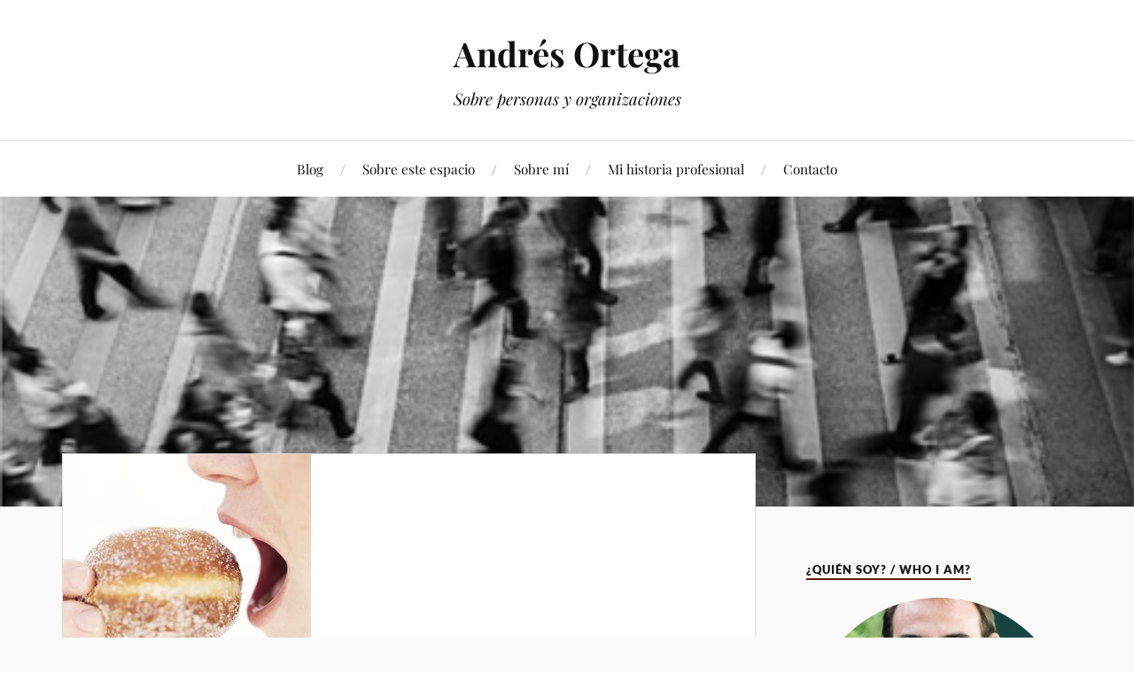

--- FILE ---
content_type: text/html; charset=UTF-8
request_url: http://andres-ortega.com/stk73829cor/
body_size: 9063
content:
<!DOCTYPE html>

<html class="no-js" lang="es-ES">

	<head profile="http://gmpg.org/xfn/11">

		<meta http-equiv="Content-Type" content="text/html; charset=UTF-8" />
		<meta name="viewport" content="width=device-width, initial-scale=1.0, maximum-scale=1.0, user-scalable=no" >

		<title>stk73829cor &#8211; Andrés Ortega</title>
<script>document.documentElement.className = document.documentElement.className.replace("no-js","js");</script>
<link rel='dns-prefetch' href='//s0.wp.com' />
<link rel='dns-prefetch' href='//s.gravatar.com' />
<link rel='dns-prefetch' href='//s.w.org' />
<link rel="alternate" type="application/rss+xml" title="Andrés Ortega &raquo; Feed" href="http://andres-ortega.com/feed/" />
<link rel="alternate" type="application/rss+xml" title="Andrés Ortega &raquo; RSS de los comentarios" href="http://andres-ortega.com/comments/feed/" />
<link rel="alternate" type="application/rss+xml" title="Andrés Ortega &raquo; stk73829cor RSS de los comentarios" href="http://andres-ortega.com/feed/?attachment_id=361" />
		<script type="text/javascript">
			window._wpemojiSettings = {"baseUrl":"https:\/\/s.w.org\/images\/core\/emoji\/2.3\/72x72\/","ext":".png","svgUrl":"https:\/\/s.w.org\/images\/core\/emoji\/2.3\/svg\/","svgExt":".svg","source":{"concatemoji":"http:\/\/andres-ortega.com\/wp-includes\/js\/wp-emoji-release.min.js?ver=4.8.25"}};
			!function(t,a,e){var r,i,n,o=a.createElement("canvas"),l=o.getContext&&o.getContext("2d");function c(t){var e=a.createElement("script");e.src=t,e.defer=e.type="text/javascript",a.getElementsByTagName("head")[0].appendChild(e)}for(n=Array("flag","emoji4"),e.supports={everything:!0,everythingExceptFlag:!0},i=0;i<n.length;i++)e.supports[n[i]]=function(t){var e,a=String.fromCharCode;if(!l||!l.fillText)return!1;switch(l.clearRect(0,0,o.width,o.height),l.textBaseline="top",l.font="600 32px Arial",t){case"flag":return(l.fillText(a(55356,56826,55356,56819),0,0),e=o.toDataURL(),l.clearRect(0,0,o.width,o.height),l.fillText(a(55356,56826,8203,55356,56819),0,0),e===o.toDataURL())?!1:(l.clearRect(0,0,o.width,o.height),l.fillText(a(55356,57332,56128,56423,56128,56418,56128,56421,56128,56430,56128,56423,56128,56447),0,0),e=o.toDataURL(),l.clearRect(0,0,o.width,o.height),l.fillText(a(55356,57332,8203,56128,56423,8203,56128,56418,8203,56128,56421,8203,56128,56430,8203,56128,56423,8203,56128,56447),0,0),e!==o.toDataURL());case"emoji4":return l.fillText(a(55358,56794,8205,9794,65039),0,0),e=o.toDataURL(),l.clearRect(0,0,o.width,o.height),l.fillText(a(55358,56794,8203,9794,65039),0,0),e!==o.toDataURL()}return!1}(n[i]),e.supports.everything=e.supports.everything&&e.supports[n[i]],"flag"!==n[i]&&(e.supports.everythingExceptFlag=e.supports.everythingExceptFlag&&e.supports[n[i]]);e.supports.everythingExceptFlag=e.supports.everythingExceptFlag&&!e.supports.flag,e.DOMReady=!1,e.readyCallback=function(){e.DOMReady=!0},e.supports.everything||(r=function(){e.readyCallback()},a.addEventListener?(a.addEventListener("DOMContentLoaded",r,!1),t.addEventListener("load",r,!1)):(t.attachEvent("onload",r),a.attachEvent("onreadystatechange",function(){"complete"===a.readyState&&e.readyCallback()})),(r=e.source||{}).concatemoji?c(r.concatemoji):r.wpemoji&&r.twemoji&&(c(r.twemoji),c(r.wpemoji)))}(window,document,window._wpemojiSettings);
		</script>
		<style type="text/css">
img.wp-smiley,
img.emoji {
	display: inline !important;
	border: none !important;
	box-shadow: none !important;
	height: 1em !important;
	width: 1em !important;
	margin: 0 .07em !important;
	vertical-align: -0.1em !important;
	background: none !important;
	padding: 0 !important;
}
</style>
<link rel='stylesheet' id='lovecraft_googlefonts-css'  href='http://andres-ortega.com/wp-content/themes/lovecraft/assets/css/fonts.css?ver=4.8.25' type='text/css' media='all' />
<link rel='stylesheet' id='lovecraft_genericons-css'  href='http://andres-ortega.com/wp-content/themes/lovecraft/assets/css/genericons.min.css?ver=4.8.25' type='text/css' media='all' />
<link rel='stylesheet' id='lovecraft_style-css'  href='http://andres-ortega.com/wp-content/themes/lovecraft/style.css?ver=2.1.1' type='text/css' media='all' />
<link rel='stylesheet' id='jetpack_css-css'  href='http://andres-ortega.com/wp-content/plugins/jetpack/css/jetpack.css?ver=5.0.3' type='text/css' media='all' />
<script type='text/javascript' src='http://andres-ortega.com/wp-includes/js/jquery/jquery.js?ver=1.12.4'></script>
<script type='text/javascript' src='http://andres-ortega.com/wp-includes/js/jquery/jquery-migrate.min.js?ver=1.4.1'></script>
<script type='text/javascript' src='http://andres-ortega.com/wp-content/themes/lovecraft/assets/js/doubletaptogo.min.js?ver=1'></script>
<link rel='https://api.w.org/' href='http://andres-ortega.com/wp-json/' />
<link rel="EditURI" type="application/rsd+xml" title="RSD" href="http://andres-ortega.com/xmlrpc.php?rsd" />
<link rel="wlwmanifest" type="application/wlwmanifest+xml" href="http://andres-ortega.com/wp-includes/wlwmanifest.xml" /> 
<meta name="generator" content="WordPress 4.8.25" />
<link rel='shortlink' href='http://wp.me/a2Xd55-5P' />
<link rel="alternate" type="application/json+oembed" href="http://andres-ortega.com/wp-json/oembed/1.0/embed?url=http%3A%2F%2Fandres-ortega.com%2Fstk73829cor%2F" />
<link rel="alternate" type="text/xml+oembed" href="http://andres-ortega.com/wp-json/oembed/1.0/embed?url=http%3A%2F%2Fandres-ortega.com%2Fstk73829cor%2F&#038;format=xml" />

<link rel='dns-prefetch' href='//v0.wordpress.com'>
<!-- Customizer CSS --><style type="text/css">a { color:#681c09; }.blog-title a:hover { color:#681c09; }.main-menu li:hover > a, .main-menu li.focus > a { color:#681c09; }.main-menu > .menu-item-has-children > a:after { border-top-color:#681c09; }blockquote:after { color:#681c09; }button:hover, .button:hover, .faux-button:hover, .wp-block-button__link:hover, :root .wp-block-file__button:hover, input[type="button"]:hover, input[type="reset"]:hover, input[type="submit"]:hover { background-color:#681c09; }.is-style-outline .wp-block-button__link:hover, .wp-block-button__link.is-style-outline:hover { color:#681c09; }:root .has-accent-color { color:#681c09; }:root .has-accent-background-color { background-color:#681c09; }.post-tags a:hover { background-color:#681c09; }.post-tags a:hover:before { border-right-color:#681c09; }.post-content .page-links a:hover { background-color:#681c09; }.post-navigation h4 a:hover { color:#681c09; }.comments-title-link a { color:#681c09; }.comments .pingbacks li a:hover { color:#681c09; }.comment-header h4 a:hover { color:#681c09; }.bypostauthor .comment-author-icon { background-color:#681c09; }.form-submit #submit:hover { background-color:#681c09; }.comments-nav a:hover { color:#681c09; }.pingbacks-title { border-bottom-color:#681c09; }.archive-navigation a:hover { color:#681c09; }.widget-title { border-bottom-color:#681c09; }.widget-content .textwidget a:hover { color:#681c09; }.widget_archive li a:hover { color:#681c09; }.widget_categories li a:hover { color:#681c09; }.widget_meta li a:hover { color:#681c09; }.widget_nav_menu li a:hover { color:#681c09; }.widget_rss .widget-content ul a.rsswidget:hover { color:#681c09; }#wp-calendar thead th { color:#681c09; }#wp-calendar tfoot a:hover { color:#681c09; }.widget .tagcloud a:hover { background-color:#681c09; }.widget .tagcloud a:hover:before { border-right-color:#681c09; }.footer .widget .tagcloud a:hover { background-color:#681c09; }.footer .widget .tagcloud a:hover:before { border-right-color:#681c09; }.credits .sep { color:#681c09; }.credits a:hover { color:#681c09; }.nav-toggle.active .bar { background-color:#681c09; }.search-toggle.active .genericon { color:#681c09; }.mobile-menu .current-menu-item:before { color:#681c09; }.mobile-menu .current_page_item:before { color:#681c09; }</style><!--/Customizer CSS-->
<!-- Jetpack Open Graph Tags -->
<meta property="og:type" content="article" />
<meta property="og:title" content="stk73829cor" />
<meta property="og:url" content="http://andres-ortega.com/stk73829cor/" />
<meta property="og:description" content="side view of a woman&#8217;s hand holding a doughnut to her mouth" />
<meta property="article:published_time" content="2012-03-09T11:50:00+00:00" />
<meta property="article:modified_time" content="2012-03-09T11:50:00+00:00" />
<meta property="og:site_name" content="Andrés Ortega" />
<meta property="og:image" content="http://andres-ortega.com/wp-content/uploads/2012/03/apetito1.jpg" />
<meta property="og:locale" content="es_ES" />
<meta name="twitter:site" content="@AndresOrtega" />
<meta name="twitter:card" content="summary" />

	</head>

	<body class="attachment attachment-template-default single single-attachment postid-361 attachmentid-361 attachment-jpeg">

		
		<a class="skip-link button" href="#site-content">Ir al contenido</a>

		<header class="header-wrapper">

			<div class="header section bg-white small-padding">

				<div class="section-inner group">

					
						<div class="blog-title">
							<a href="http://andres-ortega.com" rel="home">Andrés Ortega</a>
						</div>
					
													<h4 class="blog-tagline">Sobre personas y organizaciones</h4>
											
					
				</div><!-- .section-inner -->

			</div><!-- .header -->

			<div class="toggles group">

				<button type="button" class="nav-toggle toggle">
					<div class="bar"></div>
					<div class="bar"></div>
					<div class="bar"></div>
					<span class="screen-reader-text">Alternar el menú móvil</span>
				</button>

				<button type="button" class="search-toggle toggle">
					<div class="genericon genericon-search"></div>
					<span class="screen-reader-text">Alternar el campo de búsqueda</span>
				</button>

			</div><!-- .toggles -->

		</header><!-- .header-wrapper -->

		<div class="navigation bg-white no-padding">

			<div class="section-inner group">

				<ul class="mobile-menu">

					<li id="menu-item-861" class="menu-item menu-item-type-custom menu-item-object-custom menu-item-home menu-item-861"><a href="http://andres-ortega.com/">Blog</a></li>
<li id="menu-item-854" class="menu-item menu-item-type-post_type menu-item-object-page menu-item-854"><a href="http://andres-ortega.com/about/">Sobre este espacio</a></li>
<li id="menu-item-853" class="menu-item menu-item-type-post_type menu-item-object-page menu-item-853"><a href="http://andres-ortega.com/sobre-el-autor/">Sobre mí</a></li>
<li id="menu-item-851" class="menu-item menu-item-type-post_type menu-item-object-page menu-item-851"><a href="http://andres-ortega.com/mi-historial-profesional/">Mi historia profesional</a></li>
<li id="menu-item-860" class="menu-item menu-item-type-post_type menu-item-object-page menu-item-860"><a href="http://andres-ortega.com/contacto/">Contacto</a></li>

				</ul>

				<div class="mobile-search">
					
<form method="get" class="search-form" id="search-form-6972c0cac8716" action="http://andres-ortega.com/">
	<input type="search" class="search-field" placeholder="Escribe aqui" name="s" id="s-6972c0cac87a0" />
	<button type="submit" class="search-button"><div class="genericon genericon-search"></div><span class="screen-reader-text">Buscar</span></button>
</form>
				</div><!-- .mobile-search -->

				<ul class="main-menu">

					<li class="menu-item menu-item-type-custom menu-item-object-custom menu-item-home menu-item-861"><a href="http://andres-ortega.com/">Blog</a></li>
<li class="menu-item menu-item-type-post_type menu-item-object-page menu-item-854"><a href="http://andres-ortega.com/about/">Sobre este espacio</a></li>
<li class="menu-item menu-item-type-post_type menu-item-object-page menu-item-853"><a href="http://andres-ortega.com/sobre-el-autor/">Sobre mí</a></li>
<li class="menu-item menu-item-type-post_type menu-item-object-page menu-item-851"><a href="http://andres-ortega.com/mi-historial-profesional/">Mi historia profesional</a></li>
<li class="menu-item menu-item-type-post_type menu-item-object-page menu-item-860"><a href="http://andres-ortega.com/contacto/">Contacto</a></li>

				</ul><!-- .main-menu -->

			</div><!-- .section-inner -->

		</div><!-- .navigation -->

		
			<figure class="header-image bg-image" style="background-image: url( http://andres-ortega.com/wp-content/uploads/2023/02/cropped-crowd.png );">
				<img src="http://andres-ortega.com/wp-content/uploads/2023/02/cropped-crowd.png" />
			</figure>

		
		<main id="site-content">
<div class="wrapper section">

	<div class="section-inner group">

		<div class="content">

			
					<article id="post-361" class="single post post-361 attachment type-attachment status-inherit hentry">

						<figure class="post-image">
							<img width="280" height="280" src="http://andres-ortega.com/wp-content/uploads/2012/03/apetito1.jpg" class="attachment-post-image size-post-image" alt="" srcset="http://andres-ortega.com/wp-content/uploads/2012/03/apetito1.jpg 280w, http://andres-ortega.com/wp-content/uploads/2012/03/apetito1-120x120.jpg 120w, http://andres-ortega.com/wp-content/uploads/2012/03/apetito1-240x240.jpg 240w, http://andres-ortega.com/wp-content/uploads/2012/03/apetito1-210x210.jpg 210w" sizes="(max-width: 280px) 100vw, 280px" />						</figure>

						<div class="post-inner">

							<div class="post-header">

								<h1 class="post-title">apetito1.jpg</h1>

								<div class="post-meta">

									<p>por <a href="http://andres-ortega.com/author/ander73/" title="Entradas de Andrés Ortega" rel="author">Andrés Ortega</a></p>

									<p class="post-date">el <a href="http://andres-ortega.com/stk73829cor/">09/03/2012</a></p>

									
									<p>Resolución: 280x280 px</p>

								</div><!-- .post-meta -->

							</div><!-- .post-header -->

							
						</div><!-- .post-inner -->

						<div class="respond-container">	<div id="respond" class="comment-respond">
		<h3 id="reply-title" class="comment-reply-title">Deja un comentario <small><a rel="nofollow" id="cancel-comment-reply-link" href="/stk73829cor/#respond" style="display:none;">Cancelar respuesta</a></small></h3>			<form action="http://andres-ortega.com/wp-comments-post.php" method="post" id="commentform" class="comment-form">
				<p class="comment-notes"><span id="email-notes">Tu dirección de correo electrónico no será publicada.</span> Los campos obligatorios están marcados con <span class="required">*</span></p><p class="comment-form-comment"><label for="comment">Comentario</label> <textarea id="comment" name="comment" cols="45" rows="8" maxlength="65525" aria-required="true" required="required"></textarea></p><p class="comment-form-author"><label for="author">Nombre <span class="required">*</span></label> <input id="author" name="author" type="text" value="" size="30" maxlength="245" aria-required='true' required='required' /></p>
<p class="comment-form-email"><label for="email">Correo electrónico <span class="required">*</span></label> <input id="email" name="email" type="text" value="" size="30" maxlength="100" aria-describedby="email-notes" aria-required='true' required='required' /></p>
<p class="comment-form-url"><label for="url">Web</label> <input id="url" name="url" type="text" value="" size="30" maxlength="200" /></p>
<p class="form-submit"><input name="submit" type="submit" id="submit" class="submit" value="Publicar comentario" /> <input type='hidden' name='comment_post_ID' value='361' id='comment_post_ID' />
<input type='hidden' name='comment_parent' id='comment_parent' value='0' />
</p><p style="display: none;"><input type="hidden" id="akismet_comment_nonce" name="akismet_comment_nonce" value="f622d27994" /></p><p class="comment-subscription-form"><input type="checkbox" name="subscribe_blog" id="subscribe_blog" value="subscribe" style="width: auto; -moz-appearance: checkbox; -webkit-appearance: checkbox;" /> <label class="subscribe-label" id="subscribe-blog-label" for="subscribe_blog">Recibir un email con cada nueva entrada.</label></p><p style="display: none;"><input type="hidden" id="ak_js" name="ak_js" value="244"/></p>			</form>
			</div><!-- #respond -->
	</div><!-- .respond-container -->
			</article><!-- .post -->

		</div><!-- .content -->

		<aside class="sidebar">

	<div id="text-2" class="widget widget_text"><div class="widget-content"><h3 class="widget-title">¿Quién soy? / Who I am?</h3>			<div class="textwidget"><p><img src="http://andres-ortega.com/wp-content/uploads/2023/02/andres-ortega-rounded.png" alt="Andrés Ortega" />Future of Work advisor / Asesor sobre el futuro del trabajo.  Sociologist / Sociólogo. HR transformation advisor / Asesor sobre transformación en RR.HH. Speaker / Conferenciante</p>
<p>Purpose: Ignite cultural transformation to evolve HR , EX (Employee Experience), Talent Management and Learning and Development</p>
<p><a href="https://twitter.com/AndresOrtega">Twitter</a> / <a href="http://www.facebook.com/HumanBeing.AndresOrtega">Facebook</a> / <a href="http://www.linkedin.com/in/andresortegamartinez">Linkedin</a></p>
</div>
		</div></div><div id="popularitypostswidget-2" class="widget popularitypostswidget"><div class="widget-content"><h3 class="widget-title">Entradas más populares</h3><ul> 
 	<li>
			<span class="ppw-post-title"><a href="http://andres-ortega.com/las-5-competencias-clave-del-lider-de-la-organizacion-del-s-xxi/" title="Las 5 competencias clave del Líder de la Organización del S.XXI" rel="nofollow">Las 5 competencias clave del Líder de la Organización del S....</a></span>
			<span class="post-stats">
			
			<br>
			
			<span class="ppw-views"></span>			<span class="ppw-comments"></span> 
			<span class="ppw-date"></span>
			</span>
				</li> 
 	<li>
			<span class="ppw-post-title"><a href="http://andres-ortega.com/10-rasgos-que-definen-el-adn-del-agente-de-cambio/" title="10 rasgos que definen el ADN del agente de cambio" rel="nofollow">10 rasgos que definen el ADN del agente de cambio</a></span>
			<span class="post-stats">
			
			<br>
			
			<span class="ppw-views"></span>			<span class="ppw-comments"></span> 
			<span class="ppw-date"></span>
			</span>
				</li> 
 	<li>
			<span class="ppw-post-title"><a href="http://andres-ortega.com/tiempo-de-cambio-significa-tiempo-de-accion/" title="Tiempo de Cambio significa tiempo de Acción" rel="nofollow">Tiempo de Cambio significa tiempo de Acción</a></span>
			<span class="post-stats">
			
			<br>
			
			<span class="ppw-views"></span>			<span class="ppw-comments"></span> 
			<span class="ppw-date"></span>
			</span>
				</li> 
 	<li>
			<span class="ppw-post-title"><a href="http://andres-ortega.com/la-desobediencia-inteligente-como-motor-de-la-innovacion/" title="La desobediencia inteligente como motor de la innovación…" rel="nofollow">La desobediencia inteligente como motor de la innovación…</a></span>
			<span class="post-stats">
			
			<br>
			
			<span class="ppw-views"></span>			<span class="ppw-comments"></span> 
			<span class="ppw-date"></span>
			</span>
				</li> 
 	<li>
			<span class="ppw-post-title"><a href="http://andres-ortega.com/las-3-claves-de-la-revolucion-agile-maestria-autonomia-y-proposito/" title="Las 3 claves de la revolución Agile: maestría, autonomía y propósito" rel="nofollow">Las 3 claves de la revolución Agile: maestría, autonomía y p...</a></span>
			<span class="post-stats">
			
			<br>
			
			<span class="ppw-views"></span>			<span class="ppw-comments"></span> 
			<span class="ppw-date"></span>
			</span>
				</li></ul></div></div><div id="blog_subscription-2" class="widget jetpack_subscription_widget"><div class="widget-content"><h3 class="widget-title">Suscribirte por correo</h3>
			<form action="#" method="post" accept-charset="utf-8" id="subscribe-blog-blog_subscription-2">
				<div id="subscribe-text"><p>Incluye tu dirección de correo para que te enviemos las nuevas entradas del blog:</p>
</div>					<p id="subscribe-email">
						<label id="jetpack-subscribe-label" for="subscribe-field-blog_subscription-2">
							Dirección de correo						</label>
						<input type="email" name="email" required="required" class="required" value="" id="subscribe-field-blog_subscription-2" placeholder="Dirección de correo" />
					</p>

					<p id="subscribe-submit">
						<input type="hidden" name="action" value="subscribe" />
						<input type="hidden" name="source" value="http://andres-ortega.com/stk73829cor/" />
						<input type="hidden" name="sub-type" value="widget" />
						<input type="hidden" name="redirect_fragment" value="blog_subscription-2" />
												<input type="submit" value="Enviar" name="jetpack_subscriptions_widget" />
					</p>
							</form>

			<script>
			/*
			Custom functionality for safari and IE
			 */
			(function( d ) {
				// In case the placeholder functionality is available we remove labels
				if ( ( 'placeholder' in d.createElement( 'input' ) ) ) {
					var label = d.querySelector( 'label[for=subscribe-field-blog_subscription-2]' );
						label.style.clip 	 = 'rect(1px, 1px, 1px, 1px)';
						label.style.position = 'absolute';
						label.style.height   = '1px';
						label.style.width    = '1px';
						label.style.overflow = 'hidden';
				}

				// Make sure the email value is filled in before allowing submit
				var form = d.getElementById('subscribe-blog-blog_subscription-2'),
					input = d.getElementById('subscribe-field-blog_subscription-2'),
					handler = function( event ) {
						if ( '' === input.value ) {
							input.focus();

							if ( event.preventDefault ){
								event.preventDefault();
							}

							return false;
						}
					};

				if ( window.addEventListener ) {
					form.addEventListener( 'submit', handler, false );
				} else {
					form.attachEvent( 'onsubmit', handler );
				}
			})( document );
			</script>
				
</div></div><div id="rss_links-2" class="widget widget_rss_links"><div class="widget-content"><h3 class="widget-title">Para suscribirte por RSS</h3><p><a target="_self" href="http://andres-ortega.com/feed/" title="Suscribirse a Entradas"><img src="http://andres-ortega.com/wp-content/plugins/jetpack/images/rss/orange-small.png" alt="RSS Feed" /></a>&nbsp;<a target="_self" href="http://andres-ortega.com/feed/" title="Suscribirse a Entradas">RSS - Entradas</a></p><p><a target="_self" href="http://andres-ortega.com/comments/feed/" title="Suscribirse a Comentarios"><img src="http://andres-ortega.com/wp-content/plugins/jetpack/images/rss/orange-small.png" alt="RSS Feed" /></a>&nbsp;<a target="_self" href="http://andres-ortega.com/comments/feed/" title="Suscribirse a Comentarios">RSS - Comentarios</a></p>
</div></div><div id="tag_cloud-2" class="widget widget_tag_cloud"><div class="widget-content"><h3 class="widget-title">Nube de etiquetas</h3><div class="tagcloud"><a href="http://andres-ortega.com/tag/2-0/" class="tag-cloud-link tag-link-17 tag-link-position-1" style="font-size: 11.4255319149pt;" aria-label="2.0 (11 elementos)">2.0</a>
<a href="http://andres-ortega.com/tag/accion/" class="tag-cloud-link tag-link-21 tag-link-position-2" style="font-size: 8.74468085106pt;" aria-label="Acción (7 elementos)">Acción</a>
<a href="http://andres-ortega.com/tag/aprendizaje/" class="tag-cloud-link tag-link-32 tag-link-position-3" style="font-size: 13.6595744681pt;" aria-label="Aprendizaje (16 elementos)">Aprendizaje</a>
<a href="http://andres-ortega.com/tag/cambio/" class="tag-cloud-link tag-link-44 tag-link-position-4" style="font-size: 20.8085106383pt;" aria-label="Cambio (50 elementos)">Cambio</a>
<a href="http://andres-ortega.com/tag/change-management/" class="tag-cloud-link tag-link-403 tag-link-position-5" style="font-size: 13.6595744681pt;" aria-label="Change Management (16 elementos)">Change Management</a>
<a href="http://andres-ortega.com/tag/coaching/" class="tag-cloud-link tag-link-320 tag-link-position-6" style="font-size: 9.48936170213pt;" aria-label="Coaching (8 elementos)">Coaching</a>
<a href="http://andres-ortega.com/tag/colaboracion/" class="tag-cloud-link tag-link-257 tag-link-position-7" style="font-size: 9.48936170213pt;" aria-label="Colaboración (8 elementos)">Colaboración</a>
<a href="http://andres-ortega.com/tag/competencias/" class="tag-cloud-link tag-link-439 tag-link-position-8" style="font-size: 12.4680851064pt;" aria-label="Competencias (13 elementos)">Competencias</a>
<a href="http://andres-ortega.com/tag/compromiso/" class="tag-cloud-link tag-link-318 tag-link-position-9" style="font-size: 8pt;" aria-label="Compromiso (6 elementos)">Compromiso</a>
<a href="http://andres-ortega.com/tag/conectividad/" class="tag-cloud-link tag-link-302 tag-link-position-10" style="font-size: 10.2340425532pt;" aria-label="Conectividad (9 elementos)">Conectividad</a>
<a href="http://andres-ortega.com/tag/conocimiento/" class="tag-cloud-link tag-link-59 tag-link-position-11" style="font-size: 12.4680851064pt;" aria-label="Conocimiento (13 elementos)">Conocimiento</a>
<a href="http://andres-ortega.com/tag/conversacion/" class="tag-cloud-link tag-link-308 tag-link-position-12" style="font-size: 12.914893617pt;" aria-label="Conversación (14 elementos)">Conversación</a>
<a href="http://andres-ortega.com/tag/creatividad/" class="tag-cloud-link tag-link-62 tag-link-position-13" style="font-size: 8pt;" aria-label="Creatividad (6 elementos)">Creatividad</a>
<a href="http://andres-ortega.com/tag/cultura/" class="tag-cloud-link tag-link-65 tag-link-position-14" style="font-size: 14.7021276596pt;" aria-label="Cultura (19 elementos)">Cultura</a>
<a href="http://andres-ortega.com/tag/cultura-organizativa/" class="tag-cloud-link tag-link-66 tag-link-position-15" style="font-size: 9.48936170213pt;" aria-label="Cultura Organizativa (8 elementos)">Cultura Organizativa</a>
<a href="http://andres-ortega.com/tag/desarrollo/" class="tag-cloud-link tag-link-68 tag-link-position-16" style="font-size: 9.48936170213pt;" aria-label="Desarrollo (8 elementos)">Desarrollo</a>
<a href="http://andres-ortega.com/tag/desarrollo-profesional/" class="tag-cloud-link tag-link-69 tag-link-position-17" style="font-size: 8pt;" aria-label="desarrollo profesional (6 elementos)">desarrollo profesional</a>
<a href="http://andres-ortega.com/tag/digitalizacion/" class="tag-cloud-link tag-link-76 tag-link-position-18" style="font-size: 8pt;" aria-label="Digitalización (6 elementos)">Digitalización</a>
<a href="http://andres-ortega.com/tag/estrategia/" class="tag-cloud-link tag-link-97 tag-link-position-19" style="font-size: 10.829787234pt;" aria-label="Estrategia (10 elementos)">Estrategia</a>
<a href="http://andres-ortega.com/tag/evolucion/" class="tag-cloud-link tag-link-98 tag-link-position-20" style="font-size: 13.6595744681pt;" aria-label="Evolución (16 elementos)">Evolución</a>
<a href="http://andres-ortega.com/tag/futuro/" class="tag-cloud-link tag-link-111 tag-link-position-21" style="font-size: 8pt;" aria-label="futuro (6 elementos)">futuro</a>
<a href="http://andres-ortega.com/tag/gestion/" class="tag-cloud-link tag-link-114 tag-link-position-22" style="font-size: 8pt;" aria-label="Gestión (6 elementos)">Gestión</a>
<a href="http://andres-ortega.com/tag/hr/" class="tag-cloud-link tag-link-458 tag-link-position-23" style="font-size: 9.48936170213pt;" aria-label="HR (8 elementos)">HR</a>
<a href="http://andres-ortega.com/tag/innovacion/" class="tag-cloud-link tag-link-134 tag-link-position-24" style="font-size: 18.1276595745pt;" aria-label="Innovación (33 elementos)">Innovación</a>
<a href="http://andres-ortega.com/tag/inteligencia-emocional/" class="tag-cloud-link tag-link-135 tag-link-position-25" style="font-size: 8pt;" aria-label="Inteligencia emocional (6 elementos)">Inteligencia emocional</a>
<a href="http://andres-ortega.com/tag/leadership/" class="tag-cloud-link tag-link-455 tag-link-position-26" style="font-size: 10.2340425532pt;" aria-label="Leadership (9 elementos)">Leadership</a>
<a href="http://andres-ortega.com/tag/liderazgo/" class="tag-cloud-link tag-link-146 tag-link-position-27" style="font-size: 21.1063829787pt;" aria-label="LIDERAZGO (53 elementos)">LIDERAZGO</a>
<a href="http://andres-ortega.com/tag/liderazgo-transformador/" class="tag-cloud-link tag-link-151 tag-link-position-28" style="font-size: 8pt;" aria-label="Liderazgo Transformador (6 elementos)">Liderazgo Transformador</a>
<a href="http://andres-ortega.com/tag/management/" class="tag-cloud-link tag-link-440 tag-link-position-29" style="font-size: 14.1063829787pt;" aria-label="Management (17 elementos)">Management</a>
<a href="http://andres-ortega.com/tag/organizaciones/" class="tag-cloud-link tag-link-394 tag-link-position-30" style="font-size: 8.74468085106pt;" aria-label="Organizaciones (7 elementos)">Organizaciones</a>
<a href="http://andres-ortega.com/tag/organizacion/" class="tag-cloud-link tag-link-186 tag-link-position-31" style="font-size: 13.2127659574pt;" aria-label="Organización (15 elementos)">Organización</a>
<a href="http://andres-ortega.com/tag/organizacion-2-0/" class="tag-cloud-link tag-link-187 tag-link-position-32" style="font-size: 8.74468085106pt;" aria-label="Organización 2.0 (7 elementos)">Organización 2.0</a>
<a href="http://andres-ortega.com/tag/personas/" class="tag-cloud-link tag-link-198 tag-link-position-33" style="font-size: 20.6595744681pt;" aria-label="Personas (49 elementos)">Personas</a>
<a href="http://andres-ortega.com/tag/reclutamiento/" class="tag-cloud-link tag-link-210 tag-link-position-34" style="font-size: 8pt;" aria-label="Reclutamiento (6 elementos)">Reclutamiento</a>
<a href="http://andres-ortega.com/tag/recursos-humanos/" class="tag-cloud-link tag-link-214 tag-link-position-35" style="font-size: 8.74468085106pt;" aria-label="Recursos Humanos (7 elementos)">Recursos Humanos</a>
<a href="http://andres-ortega.com/tag/red/" class="tag-cloud-link tag-link-215 tag-link-position-36" style="font-size: 11.8723404255pt;" aria-label="Red (12 elementos)">Red</a>
<a href="http://andres-ortega.com/tag/reto/" class="tag-cloud-link tag-link-225 tag-link-position-37" style="font-size: 8pt;" aria-label="Reto (6 elementos)">Reto</a>
<a href="http://andres-ortega.com/tag/rr-hh/" class="tag-cloud-link tag-link-291 tag-link-position-38" style="font-size: 17.085106383pt;" aria-label="RR.HH (28 elementos)">RR.HH</a>
<a href="http://andres-ortega.com/tag/rrhh/" class="tag-cloud-link tag-link-229 tag-link-position-39" style="font-size: 17.085106383pt;" aria-label="RRHH (28 elementos)">RRHH</a>
<a href="http://andres-ortega.com/tag/socialnetworking/" class="tag-cloud-link tag-link-266 tag-link-position-40" style="font-size: 8pt;" aria-label="Socialnetworking (6 elementos)">Socialnetworking</a>
<a href="http://andres-ortega.com/tag/talento-2/" class="tag-cloud-link tag-link-242 tag-link-position-41" style="font-size: 19.0212765957pt;" aria-label="talento (38 elementos)">talento</a>
<a href="http://andres-ortega.com/tag/tecnologia-social/" class="tag-cloud-link tag-link-331 tag-link-position-42" style="font-size: 9.48936170213pt;" aria-label="Tecnología Social (8 elementos)">Tecnología Social</a>
<a href="http://andres-ortega.com/tag/tendencias/" class="tag-cloud-link tag-link-441 tag-link-position-43" style="font-size: 12.4680851064pt;" aria-label="Tendencias (13 elementos)">Tendencias</a>
<a href="http://andres-ortega.com/tag/transformacion/" class="tag-cloud-link tag-link-245 tag-link-position-44" style="font-size: 22pt;" aria-label="Transformación (61 elementos)">Transformación</a>
<a href="http://andres-ortega.com/tag/exito/" class="tag-cloud-link tag-link-41 tag-link-position-45" style="font-size: 8.74468085106pt;" aria-label="Éxito (7 elementos)">Éxito</a></div>
</div></div><div id="categories-2" class="widget widget_categories"><div class="widget-content"><h3 class="widget-title">Categorías</h3>		<ul>
	<li class="cat-item cat-item-452"><a href="http://andres-ortega.com/category/change-management/" >Change Management</a> (13)
</li>
	<li class="cat-item cat-item-3"><a href="http://andres-ortega.com/category/people-management-human-being/" >People management @ Human Being</a> (187)
<ul class='children'>
	<li class="cat-item cat-item-9"><a href="http://andres-ortega.com/category/people-management-human-being/compensacion/" >Compensación</a> (5)
</li>
	<li class="cat-item cat-item-10"><a href="http://andres-ortega.com/category/people-management-human-being/competencias/" >Competencias</a> (48)
</li>
	<li class="cat-item cat-item-11"><a href="http://andres-ortega.com/category/people-management-human-being/innovacion-creatividad/" >Innovación &amp; Creatividad</a> (66)
</li>
	<li class="cat-item cat-item-12"><a href="http://andres-ortega.com/category/people-management-human-being/liderazgo-people-management-human-being/" >Liderazgo</a> (53)
</li>
	<li class="cat-item cat-item-13"><a href="http://andres-ortega.com/category/people-management-human-being/management/" >Management</a> (133)
</li>
	<li class="cat-item cat-item-4"><a href="http://andres-ortega.com/category/people-management-human-being/personal-branding/" >Personal Branding</a> (12)
</li>
	<li class="cat-item cat-item-5"><a href="http://andres-ortega.com/category/people-management-human-being/recruitment/" >Recruitment</a> (10)
</li>
	<li class="cat-item cat-item-7"><a href="http://andres-ortega.com/category/people-management-human-being/social-media-hr/" >Social Media &amp; HR</a> (14)
</li>
	<li class="cat-item cat-item-8"><a href="http://andres-ortega.com/category/people-management-human-being/talento-people-management-human-being/" >Talento</a> (43)
</li>
</ul>
</li>
	<li class="cat-item cat-item-6"><a href="http://andres-ortega.com/category/relatos-human-being/" >Relatos @ Human Being</a> (5)
</li>
	<li class="cat-item cat-item-1"><a href="http://andres-ortega.com/category/uncategorized/" >Sin categoría</a> (4)
</li>
	<li class="cat-item cat-item-306"><a href="http://andres-ortega.com/category/tendencias/" >Tendencias</a> (63)
</li>
	<li class="cat-item cat-item-558"><a href="http://andres-ortega.com/category/transformacion/" >Transformacion</a> (8)
</li>
	<li class="cat-item cat-item-563"><a href="http://andres-ortega.com/category/transformacion-cultural/" >Transformación Cultural</a> (5)
</li>
	<li class="cat-item cat-item-562"><a href="http://andres-ortega.com/category/transformacion-digital/" >Transformación Digital</a> (3)
</li>
		</ul>
</div></div><div id="text-4" class="widget widget_text"><div class="widget-content"><h3 class="widget-title">Blogs recomendados</h3>			<div class="textwidget"><p>https://www.santigarcia.net/<br />
<a href="http://www.alfonsoromay.com" alt="Alfonso Romay">El Blog de Alfonso Romay</a><br />
<a href="http://www.optimainfinito.com" alt="José Miguel Bolívar">Óptima Infinito. José Miguel Bolívar</a><br />
<a href="http://supervivenciadirectiva.com" alt="Virginio Gallardo">Supervivencia Directiva. Virginio Gallardo</a><br />
<a href="http://www.franciscoalcaide.com" alt="Francisco Alcaide">El Blog de Francisco Alcaide</a><br />
<a href="http://www.basketandtalent.com" alt="Basket and Talent">Basket and Talent</a><br />
<a href="http://www.jaimepereira.es" alt="Jaime Pereira">El Blog de Jaime Pereira</a><br />
<a href="http://serendipia2.wordpress.com" alt="Alicia Pomares">Serendipia. Alicia Pomares</a><br />
<a href="http://evacolladoduran.blogspot.com.es" alt="Eva Collado">El Blog de Eva Collado Durán</a></p>
<p><a 
<a href="http://www.davidcanovas.com" alt="David Cánovas">El Blog de David Cánovas</a><br />
<a href="http://www.yoriento.com" alt="Yoriento">Yoriento</a><br />
<a 
</p>
</div>
		</div></div>
</aside><!-- .sidebar -->

	</div><!-- .section-inner -->

</div><!-- .wrapper.section -->

		</main><!-- #site-content -->

		
		<div class="credits section bg-dark">

			<div class="credits-inner section-inner">

				<p class="powered-by">Funciona con <a href="https://www.wordpress.org">WordPress</a> <span class="sep">&amp;</span> <span class="theme-by">Tema de <a href="https://andersnoren.se">Anders Nor&eacute;n</a></span></p>

			</div><!-- .section-inner -->

		</div><!-- .credits.section -->

			<div style="display:none">
	</div>
<script type='text/javascript' src='http://andres-ortega.com/wp-content/plugins/akismet/_inc/form.js?ver=3.3.2'></script>
<link rel='stylesheet' id='popularity-posts-widget-css'  href='http://andres-ortega.com/wp-content/plugins/popularity-posts-widget/style/ppw.css?ver=4.8.25' type='text/css' media='all' />
<script type='text/javascript' src='https://s0.wp.com/wp-content/js/devicepx-jetpack.js?ver=202604'></script>
<script type='text/javascript' src='http://s.gravatar.com/js/gprofiles.js?ver=2026Janaa'></script>
<script type='text/javascript'>
/* <![CDATA[ */
var WPGroHo = {"my_hash":""};
/* ]]> */
</script>
<script type='text/javascript' src='http://andres-ortega.com/wp-content/plugins/jetpack/modules/wpgroho.js?ver=4.8.25'></script>
<script type='text/javascript' src='http://andres-ortega.com/wp-content/themes/lovecraft/assets/js/global.js?ver=2.1.1'></script>
<script type='text/javascript' src='http://andres-ortega.com/wp-includes/js/comment-reply.min.js?ver=4.8.25'></script>
<script type='text/javascript' src='http://andres-ortega.com/wp-includes/js/wp-embed.min.js?ver=4.8.25'></script>
<script type='text/javascript' src='https://stats.wp.com/e-202604.js' async defer></script>
<script type='text/javascript'>
	_stq = window._stq || [];
	_stq.push([ 'view', {v:'ext',j:'1:5.0.3',blog:'43664311',post:'361',tz:'0',srv:'andres-ortega.com'} ]);
	_stq.push([ 'clickTrackerInit', '43664311', '361' ]);
</script>

	</body>
</html>


--- FILE ---
content_type: text/css
request_url: http://andres-ortega.com/wp-content/plugins/popularity-posts-widget/style/ppw.css?ver=4.8.25
body_size: 285
content:
/*
Popularity Posts Widget plugin stylesheet
Developed by Mihail Barinov

Use the following classes to style your popular posts list as you like.
*/

.content {
	
}

/* title styles */
.ppw-post-title {

}

/* thumbnail styles */
img.wpp-thumbnail {
	border:0;
	margin-bottom:6px;
}

/* Stats tag styles */
.post-stats {
	font-size:9px;
	font-weight:bold;

}
	
	.ppw-comments {
	}
	
	.ppw-views {
	}

	.ppw-date {
	}

